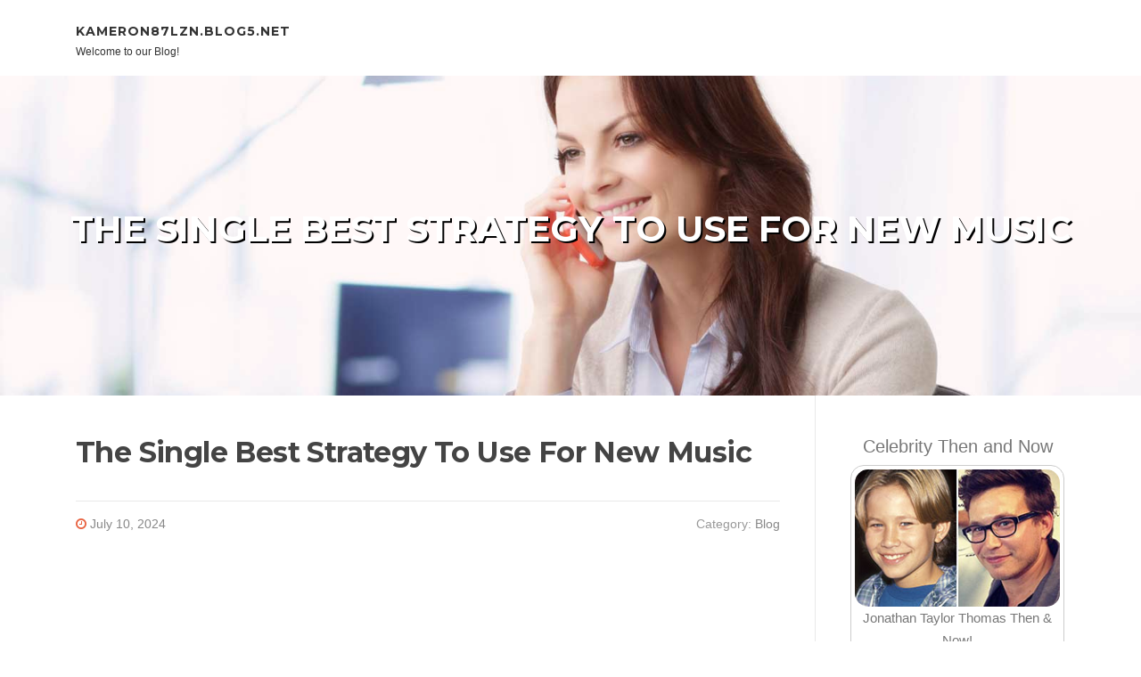

--- FILE ---
content_type: text/html; charset=UTF-8
request_url: https://kameron87lzn.blog5.net/70077171/the-single-best-strategy-to-use-for-new-music
body_size: 6064
content:
<!DOCTYPE html>
<html lang="en-US"><head>
<meta charset="UTF-8">
<meta name="viewport" content="width=device-width, initial-scale=1">
<title>The Single Best Strategy To Use For New Music</title>

<script type="text/javascript" src="https://cdnjs.cloudflare.com/ajax/libs/jquery/3.3.1/jquery.min.js"></script>
<script type="text/javascript" src="https://media.blog5.net/blog/blog.js"></script>

<link rel="stylesheet" id="screenr-fonts-css" href="https://fonts.googleapis.com/css?family=Open%2BSans%3A400%2C300%2C300italic%2C400italic%2C600%2C600italic%2C700%2C700italic%7CMontserrat%3A400%2C700&amp;subset=latin%2Clatin-ext" type="text/css" media="all">
<link rel="stylesheet" href="https://cdnjs.cloudflare.com/ajax/libs/font-awesome/4.6.3/css/font-awesome.min.css">
<link rel="stylesheet" href="https://cdnjs.cloudflare.com/ajax/libs/twitter-bootstrap/4.0.0-alpha/css/bootstrap.min.css">
<link rel="stylesheet" id="screenr-style-css" href="https://media.blog5.net/blog/images/style.css" type="text/css" media="all">

<link href="https://media.blog5.net/favicon.ico" rel="shortcut icon" />

<link rel="canonical" href="https://kameron87lzn.blog5.net/70077171/the-single-best-strategy-to-use-for-new-music" />
<style type="text/css">@media (min-width: 1200px) {.container {max-width:1140px}}  </style>
</head>

<body class="single single-post postid-4 single-format-standard has-site-title has-site-tagline header-layout-fixed">
<div id="page" class="site"> <a class="skip-link screen-reader-text" href="#content">Skip to content</a>
  <header id="masthead" class="site-header" role="banner">
    <div class="container">
      <div class="site-branding">
        <p class="site-title"><a href="/" style="font-size: 14px;">kameron87lzn.blog5.net</a></p>
        <p class="site-description">Welcome to our Blog!</p>
      </div>
     
    </div>
  </header>
  <section id="page-header-cover" class="section-slider swiper-slider fixed has-image">
    <div class="swiper-container swiper-container-horizontal" data-autoplay="0" style="top: 0px;">
      <div class="swiper-wrapper">
        <div class="swiper-slide slide-align-center activated swiper-slide-active" style="background-image: url('https://media.blog5.net/blog/images/img08.jpg'); ">
          <div class="swiper-slide-intro" style="opacity: 1;">
            <div class="swiper-intro-inner" style="padding-top: 13%; padding-bottom: 13%; margin-top: 0px;">
              <h2 class="swiper-slide-heading">The Single Best Strategy To Use For New Music</h2>
            </div>
          </div>
          <div class="overlay" style="opacity: 0.45;"></div>
        </div>
      </div>
    </div>
  </section>
  <div id="content" class="site-content">
    <div id="content-inside" class="container right-sidebar">
<div id="primary" class="content-area">
<main id="main" class="site-main" role="main">
   
<article class="post type-post status-publish format-standard hentry category-uncategorized">
  <header class="entry-header">
    <h1 class="entry-title">
      The Single Best Strategy To Use For New Music    </h1>
    <div class="entry-meta"> <span class="posted-on"><i aria-hidden="true" class="fa fa-clock-o"></i>
    <a href="#" rel="bookmark"><time class="entry-date published updated">July 10, 2024</time></a>
    </span><span class="meta-cate">Category: <a href="#">Blog</a></span> </div>
  </header>

  <div class="entry-content">
<iframe width="654" height="368" src="//www.youtube.com/embed/pIxyOB6gaH4" frameborder="0" allowfullscreen></iframe><br><br>Music is a universal language that transcends cultural barriers and speaks directly to the human soul. Throughout history, it has played a pivotal role in our lives, shaping cultures, providing solace, and evoking emotions. Beyond its ability to entertain, music has been scientifically proven to offer numerous benefits for our mental, emotional, and physical well-being. In this article, we delve into the transformative power of music and explore its profound benefits across various aspects of our lives.<br><br>Enhancing Mood and Emotional Well-being:<br>One of the most remarkable effects of music is its ability to influence our emotions. Listening to uplifting melodies or songs that resonate with us can have an immediate impact on our mood, alleviating stress, anxiety, and depression. Music triggers the release of endorphins, the "feel-good" hormones, which can lead to a sense of euphoria and relaxation. It acts as a powerful emotional outlet, allowing us to express and process complex feelings.<br><br>Boosting Cognitive Function:<br>Research has demonstrated that engaging with music can enhance cognitive abilities. Learning to play an instrument, for example, stimulates various regions of the brain, leading to improved memory, attention, and problem-solving skills. Music also has a profound impact on language development in children and can help individuals with speech and language disorders to communicate more effectively.<br><br>Stress Reduction and Relaxation:<br>In our fast-paced and often stressful lives, music serves as a potent stress-relieving tool. Slow-tempo compositions, classical music, or sounds of nature can induce a state of relaxation, reducing heart rate, blood pressure, and cortisol levels. Whether through guided meditation, ambient tunes, or calming melodies, music provides an avenue for tranquility and mindfulness, promoting overall well-being.<br><br>Physical Health Benefits:<br>Beyond its influence on mental and emotional states, music also offers physical health benefits. Research has shown that listening to music during exercise can improve endurance, motivation, and performance. Upbeat rhythms have the power to elevate heart rate, synchronize movements, and provide an energy boost. Additionally, music has been found to aid in pain management and promote healing processes by stimulating the release of natural pain-relieving and immune-boosting substances.<br><br>Social Connection and Empathy:<br>Music possesses a unique ability to foster social connections and create a sense of belonging. From communal singing and dancing to attending concerts and music festivals, sharing musical experiences strengthens bonds between individuals and communities. Moreover, music promotes empathy by evoking shared emotions and providing a medium through which we can connect and understand others' experiences.<br><br>Escapism and Entertainment:<br>Music has the power to transport us to different realms and provide a temporary escape from the pressures of daily life. Whether through catchy pop tunes, energetic dance beats, or immersive soundscapes, music offers a form of entertainment that can uplift our spirits and create a sense of joy. It allows us to detach from our worries and immerse ourselves in the present moment, fostering a state of enjoyment and relaxation.<br><br>Personal Expression and Creativity:<br>Engaging with music allows for personal expression and the exploration of creativity. Through songwriting, composing, or improvising, individuals can convey their thoughts, emotions, and experiences in a unique and artistic manner. This process of self-expression can be cathartic and empowering, providing an outlet for emotions that may be difficult to articulate otherwise.<br><br>Cultural Appreciation and Diversity:<br>The world of music is incredibly diverse, spanning various genres, styles, and traditions from around the globe. Exploring new music exposes us to different cultures and their unique artistic expressions. This exposure fosters cultural appreciation, empathy, and a broader understanding of the world we live in. By embracing diverse musical experiences, we cultivate a sense of openness and curiosity, enriching our lives and broadening our perspectives.<br><br>The Impact of New Music on Life Improvement:<br><br>Innovation and Evolution:<br>New music constantly pushes boundaries, challenging traditional norms and pushing the boundaries of artistic expression. Artists experiment with new sounds, genres, and production techniques, resulting in fresh and innovative compositions. This constant evolution keeps the music landscape vibrant and exciting, offering listeners a constant stream of novel experiences and ensuring that the art form remains relevant and engaging.<br><br>Emotional Resonance and Connection:<br>New music has the ability to capture the spirit of the times and reflect the emotions and experiences of the contemporary world. Artists often draw inspiration from societal issues, personal struggles, or cultural phenomena, creating music that resonates with listeners on a deep and relatable level. This connection to current themes and experiences enhances the emotional impact of music, making it a powerful medium for self-reflection and communal understanding.<br><br>Accessibility and Exposure:<br>Advancements in technology and the rise of streaming platforms have made new music more accessible than ever before. Listeners can easily discover and explore a vast array of new artists, genres, and songs from across the globe. This increased accessibility broadens our musical horizons, exposing us to fresh perspectives and ideas that can inspire personal growth and expand our musical tastes.<br><br>Music not only provides enjoyment and relaxation but also contributes to personal growth, cultural appreciation, and emotional connection. New music, <a href="https://youtu.be/pIxyOB6gaH4">music</a> with its innovation and ability to reflect the zeitgeist, plays a vital role in enhancing our lives. By embracing the ever-evolving world of music, we open ourselves to a world of creativity, expression, and inspiration, allowing us to continuously evolve and improve as individuals. So, let us embrace the transformative power of new music and let its melodies guide us on the path of self-discovery, enjoyment, and personal enrichment.  </div>
  
  <footer class="entry-footer">
  <a href="https://remove.backlinks.live" target="_blank"><span class="meta-nav"></span>Report this page</a>
  </footer>
</article>

<div class="mfp-hide"><a href="https://corering09.blog5.net/89190700/the-must-know-details-and-updates-on-education-consultant-itanagar-arunachal-pradesh">1</a><a href="https://honeyeprw989009.blog5.net/89190699/where-to-get-a-club-id-legal-amp-safe-guide">2</a><a href="https://brianzjnx398126.blog5.net/89190698/top-rated-construction-access-mats-distributor-in-saudi-arabia">3</a><a href="https://loribhpk553436.blog5.net/89190697/enhance-your-online-presence-now-buy-premium-verified-accounts-instantly">4</a><a href="https://matteokmeo059579.blog5.net/89190696/copyright-and-ripple-a-tale-of-two-titans-in-the-copyright-space">5</a><a href="https://webdesignbridgend44073.blog5.net/89190695/rumored-buzz-on-hytale-server-list">6</a><a href="https://digitalring096.blog5.net/89190694/trending-useful-information-on-nambiar-millenia-you-should-know">7</a><a href="https://brightjourney22.blog5.net/89190693/the-qualities-of-an-ideal-new-movie">8</a><a href="https://myarjdc301222.blog5.net/89190692/balikbayan-rediscovering-paradise">9</a><a href="https://rishiundm807840.blog5.net/89190691/shine-bright-without-breaking-the-bank">10</a><a href="https://declanmutu783653.blog5.net/89190690/upgrade-your-2018-softail-s-ride-the-ultimate-handlebars-guide">11</a><a href="https://mariahahmi326071.blog5.net/89190689/maximize-your-online-reach-company-directory-listings">12</a><a href="https://susanekvv958219.blog5.net/89190688/ratul-puri-s-turbulent-journey-empire-and-ethics">13</a><a href="https://lilianelva506252.blog5.net/89190687/securing-your-digital-persona-a-guide-to-id-fraud-prevention">14</a><a href="https://laytncitx964382.blog5.net/89190686/beat-the-sydney-heat-ducted-air-conditioning-installation-costs">15</a></div>

<div id="comments" class="comments-area">
  <div id="respond" class="comment-respond">
    <h3 id="reply-title" class="comment-reply-title">Leave a Reply <small><a rel="nofollow" id="cancel-comment-reply-link" href="#respond" style="display:none;">Cancel reply</a></small></h3>
    <form action="" method="post" id="commentform" class="comment-form" novalidate>
      <p class="comment-notes"><span id="email-notes">Your email address will not be published.</span> Required fields are marked <span class="required">*</span></p>
      <p class="comment-form-comment">
        <label for="comment">Comment</label>
        <textarea id="comment" name="comment" cols="45" rows="8" maxlength="65525" aria-required="true" required></textarea>
      </p>
      <p class="comment-form-author">
        <label for="author">Name <span class="required">*</span></label>
        <input id="author" name="author" type="text" value="" size="30" maxlength="245" aria-required="true" required="required">
      </p>
      <p class="comment-form-email">
        <label for="email">Email <span class="required">*</span></label>
        <input id="email" name="email" type="email" value="" size="30" maxlength="100" aria-describedby="email-notes" aria-required="true" required="required">
      </p>
      <p class="comment-form-url">
        <label for="url">Website</label>
        <input id="url" name="url" type="url" value="" size="30" maxlength="200">
      </p>
      <p class="form-submit">
        <input name="submit" type="submit" id="submit" class="submit" value="Post Comment">
        <input type="hidden" name="comment_post_ID" value="4" id="comment_post_ID">
        <input type="hidden" name="comment_parent" id="comment_parent" value="0">
      </p>
    </form>
  </div>
 
</div></main>
</div>

<div id="secondary" class="widget-area sidebar" role="complementary">
<section id="search-2" class="widget widget_search">
  <form role="search" method="get" class="search-form" action="">
    <label> <span class="screen-reader-text">Search for:</span>
      <input type="search" class="search-field" placeholder="Search …" value="" name="s">
    </label>
    <input type="submit" class="search-submit" value="Search">
  </form>
</section>
<section id="recent-posts-2" class="widget widget_recent_entries">
  <h2 class="widget-title">Links</h2>
  <ul>
    <li><a href="https://blog5.net/login">Log in</a></li>
    <li><a href="/">Homepage</a></li>
    <li><a href="https://blog5.net">Start page</a></li>
    <li><a href="https://blog5.net/signup">Start your own blog</a></li>
    <li><a href="https://blog5.net/signup">Start your own blog</a></li>
    <li><a href="https://remove.backlinks.live" target="_blank">Report this page</a></li>
  </ul>
</section>
<section id="recent-comments-2" class="widget widget_recent_comments">
  <h2 class="widget-title">Visitors</h2>
  <ul id="recentcomments">
    <li class="recentcomments">572 Visitors</li>
  </ul>
</section>
<section id="archives-2" class="widget widget_archive">
  <h2 class="widget-title">Archives</h2>
  <ul>
    <li><a href="/">2026</a></li>
  </ul>
</section>
<section id="categories-2" class="widget widget_categories">
  <h2 class="widget-title">Categories</h2>
  <ul>
    <li class="cat-item cat-item-1"><a href="#">Blog</a> </li>
  </ul>
</section>
<section id="meta-2" class="widget widget_meta">
  <h2 class="widget-title">Meta</h2>
  <ul>
    <li><a href="https://blog5.net/login">Log in</a></li>
    <li><a href="#">Entries <abbr title="Really Simple Syndication">RSS</abbr></a></li>
    <li><a href="#">Comments <abbr title="Really Simple Syndication">RSS</abbr></a></li>
    <li><a href="#">WordPress</a></li>
  </ul>
  <span style="width:100px; display:none; height:100px; "><a href="https://blog5.net/new-posts?1">1</a><a href="https://blog5.net/new-posts?2">2</a><a href="https://blog5.net/new-posts?3">3</a><a href="https://blog5.net/new-posts?4">4</a><a href="https://blog5.net/new-posts?5">5</a></span>
  <span style="display: none;"><a href="https://blog5.net/forum">forum</a></span>
</section>
</div>
      
    </div>
  </div>
  
<footer id="colophon" class="site-footer">
<div class=" site-info">
  <div class="container">
    <div class="site-copyright"> Copyright © 2026 <a href="https://blog5.net" rel="home">blog5.net</a>. All Rights Reserved. </div>
    <div class="theme-info"> <a href="https://blog5.net/contact" style="margin-right:50px;">Contact Us</a> Theme by FameThemes</div>
  </div>
</div>
</footer>
</div>

<script defer src="https://static.cloudflareinsights.com/beacon.min.js/vcd15cbe7772f49c399c6a5babf22c1241717689176015" integrity="sha512-ZpsOmlRQV6y907TI0dKBHq9Md29nnaEIPlkf84rnaERnq6zvWvPUqr2ft8M1aS28oN72PdrCzSjY4U6VaAw1EQ==" data-cf-beacon='{"version":"2024.11.0","token":"254fb33cf01a4c2f9f78390699821250","r":1,"server_timing":{"name":{"cfCacheStatus":true,"cfEdge":true,"cfExtPri":true,"cfL4":true,"cfOrigin":true,"cfSpeedBrain":true},"location_startswith":null}}' crossorigin="anonymous"></script>
</body>
</html>